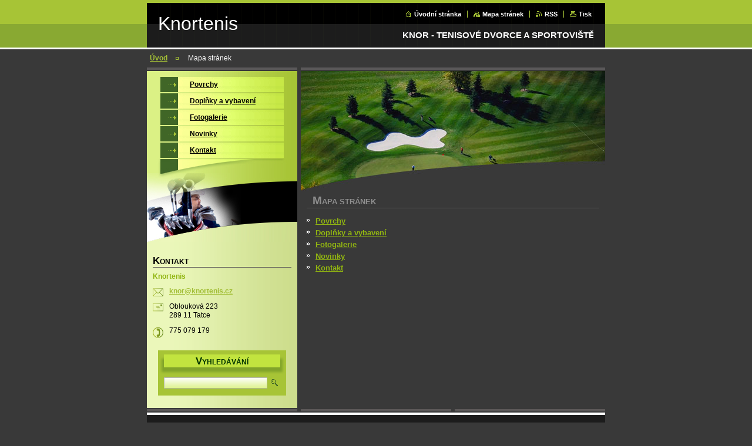

--- FILE ---
content_type: text/html; charset=UTF-8
request_url: https://www.knortenis.cz/sitemap/
body_size: 7703
content:
<!--[if lte IE 9]><!DOCTYPE HTML PUBLIC "-//W3C//DTD HTML 4.01 Transitional//EN" "https://www.w3.org/TR/html4/loose.dtd"><![endif]-->
<!DOCTYPE html>

<!--[if IE]><html class="ie" lang="cs"><![endif]-->
<!--[if gt IE 9]><!--> 
<html lang="cs">
<!--<![endif]-->

<head>
    <!--[if lt IE 8]><meta http-equiv="X-UA-Compatible" content="IE=EmulateIE7"><![endif]--><!--[if IE 8]><meta http-equiv="X-UA-Compatible" content="IE=EmulateIE8"><![endif]--><!--[if IE 9]><meta http-equiv="X-UA-Compatible" content="IE=EmulateIE9"><![endif]-->
    <base href="https://www.knortenis.cz/">
  <meta charset="utf-8">
  <meta name="description" content="">
  <meta name="keywords" content="">
  <meta name="generator" content="Webnode">
  <meta name="apple-mobile-web-app-capable" content="yes">
  <meta name="apple-mobile-web-app-status-bar-style" content="black">
  <meta name="format-detection" content="telephone=no">
    <link rel="icon" type="image/svg+xml" href="/favicon.svg" sizes="any">  <link rel="icon" type="image/svg+xml" href="/favicon16.svg" sizes="16x16">  <link rel="icon" href="/favicon.ico"><link rel="canonical" href="https://www.knortenis.cz/sitemap/">
<script type="text/javascript">(function(i,s,o,g,r,a,m){i['GoogleAnalyticsObject']=r;i[r]=i[r]||function(){
			(i[r].q=i[r].q||[]).push(arguments)},i[r].l=1*new Date();a=s.createElement(o),
			m=s.getElementsByTagName(o)[0];a.async=1;a.src=g;m.parentNode.insertBefore(a,m)
			})(window,document,'script','//www.google-analytics.com/analytics.js','ga');ga('create', 'UA-797705-6', 'auto',{"name":"wnd_header"});ga('wnd_header.set', 'dimension1', 'W1');ga('wnd_header.set', 'anonymizeIp', true);ga('wnd_header.send', 'pageview');var pageTrackerAllTrackEvent=function(category,action,opt_label,opt_value){ga('send', 'event', category, action, opt_label, opt_value)};</script>
  <link rel="alternate" type="application/rss+xml" href="https://knortenis.cz/rss/all.xml" title="Všechny články">
<!--[if lte IE 9]><style type="text/css">.cke_skin_webnode iframe {vertical-align: baseline !important;}</style><![endif]-->
    <title>Mapa stránek :: Knortenis</title>
    <meta name="robots" content="index, follow">
    <meta name="googlebot" content="index, follow">
    
    <script type="text/javascript" src="https://d11bh4d8fhuq47.cloudfront.net/_system/skins/v8/50000037/js/generic.js"></script>
    
    <link href="https://d11bh4d8fhuq47.cloudfront.net/_system/skins/v8/50000037/css/style.css" rel="stylesheet" type="text/css" media="screen,projection,handheld,tv">
    <link href="https://d11bh4d8fhuq47.cloudfront.net/_system/skins/v8/50000037/css/print.css" rel="stylesheet" type="text/css" media="print">

				<script type="text/javascript">
				/* <![CDATA[ */
					
					if (typeof(RS_CFG) == 'undefined') RS_CFG = new Array();
					RS_CFG['staticServers'] = new Array('https://d11bh4d8fhuq47.cloudfront.net/');
					RS_CFG['skinServers'] = new Array('https://d11bh4d8fhuq47.cloudfront.net/');
					RS_CFG['filesPath'] = 'https://www.knortenis.cz/_files/';
					RS_CFG['filesAWSS3Path'] = 'https://fe2faf65c1.cbaul-cdnwnd.com/ece0cc031f5ea0304a8bdcb7ac01d436/';
					RS_CFG['lbClose'] = 'Zavřít';
					RS_CFG['skin'] = 'default';
					if (!RS_CFG['labels']) RS_CFG['labels'] = new Array();
					RS_CFG['systemName'] = 'Webnode';
						
					RS_CFG['responsiveLayout'] = 0;
					RS_CFG['mobileDevice'] = 0;
					RS_CFG['labels']['copyPasteSource'] = 'Více zde:';
					
				/* ]]> */
				</script><style type="text/css">/* <![CDATA[ */#hhrqqk816fc7 {position: absolute;font-size: 13px !important;font-family: "Arial", helvetica, sans-serif !important;white-space: nowrap;z-index: 2147483647;-webkit-user-select: none;-khtml-user-select: none;-moz-user-select: none;-o-user-select: none;user-select: none;}#eaj28b02j {position: relative;top: -14px;}* html #eaj28b02j { top: -11px; }#eaj28b02j a { text-decoration: none !important; }#eaj28b02j a:hover { text-decoration: underline !important; }#h4e0feiva {z-index: 2147483647;display: inline-block !important;font-size: 16px;padding: 7px 59px 9px 59px;background: transparent url(https://d11bh4d8fhuq47.cloudfront.net/img/footer/footerButtonWebnodeHover.png?ph=fe2faf65c1) top left no-repeat;height: 18px;cursor: pointer;}* html #h4e0feiva { height: 36px; }#h4e0feiva:hover { background: url(https://d11bh4d8fhuq47.cloudfront.net/img/footer/footerButtonWebnode.png?ph=fe2faf65c1) top left no-repeat; }#bnc91ad73e2606 { display: none; }#e9937cgg1jnii {z-index: 3000;text-align: left !important;position: absolute;height: 88px;font-size: 13px !important;color: #ffffff !important;font-family: "Arial", helvetica, sans-serif !important;overflow: hidden;cursor: pointer;}#e9937cgg1jnii a {color: #ffffff !important;}#eiajpdr34ap {color: #36322D !important;text-decoration: none !important;font-weight: bold !important;float: right;height: 31px;position: absolute;top: 19px;right: 15px;cursor: pointer;}#qlo43c4lodn { float: right; padding-right: 27px; display: block; line-height: 31px; height: 31px; background: url(https://d11bh4d8fhuq47.cloudfront.net/img/footer/footerButton.png?ph=fe2faf65c1) top right no-repeat; white-space: nowrap; }#fbd1n2o1d7fme { position: relative; left: 1px; float: left; display: block; width: 15px; height: 31px; background: url(https://d11bh4d8fhuq47.cloudfront.net/img/footer/footerButton.png?ph=fe2faf65c1) top left no-repeat; }#eiajpdr34ap:hover { color: #36322D !important; text-decoration: none !important; }#eiajpdr34ap:hover #qlo43c4lodn { background: url(https://d11bh4d8fhuq47.cloudfront.net/img/footer/footerButtonHover.png?ph=fe2faf65c1) top right no-repeat; }#eiajpdr34ap:hover #fbd1n2o1d7fme { background: url(https://d11bh4d8fhuq47.cloudfront.net/img/footer/footerButtonHover.png?ph=fe2faf65c1) top left no-repeat; }#cnou1ff426 {padding-right: 11px;padding-right: 11px;float: right;height: 60px;padding-top: 18px;background: url(https://d11bh4d8fhuq47.cloudfront.net/img/footer/footerBubble.png?ph=fe2faf65c1) top right no-repeat;}#grc92g31ttp1t0 {float: left;width: 18px;height: 78px;background: url(https://d11bh4d8fhuq47.cloudfront.net/img/footer/footerBubble.png?ph=fe2faf65c1) top left no-repeat;}* html #h4e0feiva { filter: progid:DXImageTransform.Microsoft.AlphaImageLoader(src='https://d11bh4d8fhuq47.cloudfront.net/img/footer/footerButtonWebnode.png?ph=fe2faf65c1'); background: transparent; }* html #h4e0feiva:hover { filter: progid:DXImageTransform.Microsoft.AlphaImageLoader(src='https://d11bh4d8fhuq47.cloudfront.net/img/footer/footerButtonWebnodeHover.png?ph=fe2faf65c1'); background: transparent; }* html #cnou1ff426 { height: 78px; background-image: url(https://d11bh4d8fhuq47.cloudfront.net/img/footer/footerBubbleIE6.png?ph=fe2faf65c1);  }* html #grc92g31ttp1t0 { background-image: url(https://d11bh4d8fhuq47.cloudfront.net/img/footer/footerBubbleIE6.png?ph=fe2faf65c1);  }* html #qlo43c4lodn { background-image: url(https://d11bh4d8fhuq47.cloudfront.net/img/footer/footerButtonIE6.png?ph=fe2faf65c1); }* html #fbd1n2o1d7fme { background-image: url(https://d11bh4d8fhuq47.cloudfront.net/img/footer/footerButtonIE6.png?ph=fe2faf65c1); }* html #eiajpdr34ap:hover #rbcGrSigTryButtonRight { background-image: url(https://d11bh4d8fhuq47.cloudfront.net/img/footer/footerButtonHoverIE6.png?ph=fe2faf65c1);  }* html #eiajpdr34ap:hover #rbcGrSigTryButtonLeft { background-image: url(https://d11bh4d8fhuq47.cloudfront.net/img/footer/footerButtonHoverIE6.png?ph=fe2faf65c1);  }/* ]]> */</style><script type="text/javascript" src="https://d11bh4d8fhuq47.cloudfront.net/_system/client/js/compressed/frontend.package.1-3-108.js?ph=fe2faf65c1"></script><style type="text/css"></style></head>

<body>
<div id="pageFrameWrapper">

<div id="pageFrame">

    <!-- ~ ~ ~ ~ ~ ~ ~ ~ ~ ~ ~ ~ ~ ~ ~ ~ ~ ~ ~ ~ ~ ~ ~ ~ ~ ~ ~ ~ ~ ~ ~ ~ ~ ~ ~ ~ ~ ~ ~ ~ 
    ALL EXCEPT FOOT BLOCK
    ~ ~ ~ ~ ~ ~ ~ ~ ~ ~ ~ ~ ~ ~ ~ ~ ~ ~ ~ ~ ~ ~ ~ ~ ~ ~ ~ ~ ~ ~ ~ ~ ~ ~ ~ ~ ~ ~ ~ ~ -->
    
    <div id="pageFrameCont">

        <!-- ~ ~ ~ ~ ~ ~ ~ ~ ~ ~ ~ ~ ~ ~ ~ ~ ~ ~ ~ ~ ~ ~ ~ ~ ~ ~ ~ ~ ~ ~ ~ ~ ~ ~ ~ ~ ~ ~ ~ ~ 
        TOP BLOCK
        ~ ~ ~ ~ ~ ~ ~ ~ ~ ~ ~ ~ ~ ~ ~ ~ ~ ~ ~ ~ ~ ~ ~ ~ ~ ~ ~ ~ ~ ~ ~ ~ ~ ~ ~ ~ ~ ~ ~ ~ -->
        
        
        <div class="topBlock">
        
            <div id="logo"><a href="home/" title="Přejít na úvodní stránku."><span id="rbcSystemIdentifierLogo">Knortenis</span></a></div>            
            <div id="topBar">            

                <div id="languageSelect"></div>			

                <ul class="tbLinkList">
                    <li class="tbLinkHomepage first"><a href="home/" title="Přejít na úvodní stránku.">Úvodní stránka</a></li>
                    <li class="tbLinkSitemap"><a href="/sitemap/" title="Přejít na mapu stránek.">Mapa stránek</a></li>
                    <li class="tbLinkRss"><a href="/rss/" title="RSS kanály">RSS</a></li>
                    <li class="tbLinkPrint"><a href="#" onclick="window.print(); return false;" title="Vytisknout stránku">Tisk</a></li>
                </ul>
            
            </div>
            <p class="tbSlogan">
               <span id="rbcCompanySlogan" class="rbcNoStyleSpan">KNOR - TENISOVÉ DVORCE A SPORTOVIŠTĚ</span>            </p>
            
        </div> <!-- /class="topBlock" -->
        
        
        <!-- ~ ~ ~ ~ ~ ~ ~ ~ ~ ~ ~ ~ ~ ~ ~ ~ ~ ~ ~ ~ ~ ~ ~ ~ ~ ~ ~ ~ ~ ~ ~ ~ ~ ~ ~ ~ ~ ~ ~ ~ 
        /TOP BLOCK
        ~ ~ ~ ~ ~ ~ ~ ~ ~ ~ ~ ~ ~ ~ ~ ~ ~ ~ ~ ~ ~ ~ ~ ~ ~ ~ ~ ~ ~ ~ ~ ~ ~ ~ ~ ~ ~ ~ ~ ~ --> 
        
        
        <hr class="hidden">
        
        
        <!-- ~ ~ ~ ~ ~ ~ ~ ~ ~ ~ ~ ~ ~ ~ ~ ~ ~ ~ ~ ~ ~ ~ ~ ~ ~ ~ ~ ~ ~ ~ ~ ~ ~ ~ ~ ~ ~ ~ ~ ~ 
        NAVIGATOR BLOCK
        ~ ~ ~ ~ ~ ~ ~ ~ ~ ~ ~ ~ ~ ~ ~ ~ ~ ~ ~ ~ ~ ~ ~ ~ ~ ~ ~ ~ ~ ~ ~ ~ ~ ~ ~ ~ ~ ~ ~ ~ -->
        
        <div id="pageNavigator" class="rbcContentBlock">        <div class="navigatorBlock">            <div class="navigatorBlockIn">        <a class="navFirstPage" href="/home/">Úvod</a><span><span>&gt;</span></span><span id="navCurrentPage">Mapa stránek</span>            </div> <!-- /class="navigatorBlockIn" -->        </div> <!-- /id="navigatorBlock" -->        <hr class="hidden"></div>        
        
        <!-- ~ ~ ~ ~ ~ ~ ~ ~ ~ ~ ~ ~ ~ ~ ~ ~ ~ ~ ~ ~ ~ ~ ~ ~ ~ ~ ~ ~ ~ ~ ~ ~ ~ ~ ~ ~ ~ ~ ~ ~ 
        /NAVIGATOR BLOCK
        ~ ~ ~ ~ ~ ~ ~ ~ ~ ~ ~ ~ ~ ~ ~ ~ ~ ~ ~ ~ ~ ~ ~ ~ ~ ~ ~ ~ ~ ~ ~ ~ ~ ~ ~ ~ ~ ~ ~ ~ -->
        
        
        <!-- ~ ~ ~ ~ ~ ~ ~ ~ ~ ~ ~ ~ ~ ~ ~ ~ ~ ~ ~ ~ ~ ~ ~ ~ ~ ~ ~ ~ ~ ~ ~ ~ ~ ~ ~ ~ ~ ~ ~ ~ 
        MAIN CONTENT - CSS COLUMNS DESIGN
        ~ ~ ~ ~ ~ ~ ~ ~ ~ ~ ~ ~ ~ ~ ~ ~ ~ ~ ~ ~ ~ ~ ~ ~ ~ ~ ~ ~ ~ ~ ~ ~ ~ ~ ~ ~ ~ ~ ~ ~ -->
        
        
        <div class="contTopSpacer"><!-- / --></div>
        
        <div class="colDesign">
        
            <div class="colD1 colMain">
    
                <div class="colTopBorder"><!-- / --></div>
                
                <div class="contImg"><img src="https://d11bh4d8fhuq47.cloudfront.net/_system/skins/v8/50000037/img/layout/illustration.jpg?ph=fe2faf65c1" width="518" height="204" alt=""><span class="contImgCut"><!-- / --></span></div>
                
                

                <!-- ~ ~ ~ ~ ~ ~ ~ ~ ~ ~ ~ ~ ~ ~ ~ ~ ~ ~ ~ ~ ~ ~ ~ ~ ~ ~ ~ ~ ~ ~ ~ ~ ~ ~ ~ ~ ~ ~ ~ ~ 
                CONTENT BLOCK
                ~ ~ ~ ~ ~ ~ ~ ~ ~ ~ ~ ~ ~ ~ ~ ~ ~ ~ ~ ~ ~ ~ ~ ~ ~ ~ ~ ~ ~ ~ ~ ~ ~ ~ ~ ~ ~ ~ ~ ~ -->
                <div class="contBlock">
                    
                    <div class="contOut">
                    
                        <h2>Mapa stránek</h2>
                        
                        <!-- ~ ~ ~ ~ ~ ~ ~ ~ ~ ~ ~ ~ ~ ~ ~ ~ ~ ~ ~ ~ ~ ~ ~ ~ ~ ~ ~ ~ ~ ~ ~ ~ ~ ~ ~ ~ ~ ~ ~ ~ 
                        SITEMAP BLOCK
                        ~ ~ ~ ~ ~ ~ ~ ~ ~ ~ ~ ~ ~ ~ ~ ~ ~ ~ ~ ~ ~ ~ ~ ~ ~ ~ ~ ~ ~ ~ ~ ~ ~ ~ ~ ~ ~ ~ ~ ~ -->
                        <div class="sitemap">

		
<ul class="ServerMap">
	<li class="first"><a href="/povrchy/">Povrchy</a></li>
	<li><a href="/doplnky-a-vybaveni/">Doplňky a vybavení</a></li>
	<li><a href="/fotogalerie/">Fotogalerie</a></li>
	<li><a href="/novinky/">Novinky</a></li>
	<li class="last"><a href="/kontakt/">Kontakt</a></li>
</ul>

                        </div> <!-- /class="sitemap" -->
                        <!-- ~ ~ ~ ~ ~ ~ ~ ~ ~ ~ ~ ~ ~ ~ ~ ~ ~ ~ ~ ~ ~ ~ ~ ~ ~ ~ ~ ~ ~ ~ ~ ~ ~ ~ ~ ~ ~ ~ ~ ~ 
                        /SITEMAP BLOCK
                        ~ ~ ~ ~ ~ ~ ~ ~ ~ ~ ~ ~ ~ ~ ~ ~ ~ ~ ~ ~ ~ ~ ~ ~ ~ ~ ~ ~ ~ ~ ~ ~ ~ ~ ~ ~ ~ ~ ~ ~ -->
                            
                    </div> <!-- /class="contOut" -->
                    
                </div> <!-- /class="contBlock" -->
                
                <!-- ~ ~ ~ ~ ~ ~ ~ ~ ~ ~ ~ ~ ~ ~ ~ ~ ~ ~ ~ ~ ~ ~ ~ ~ ~ ~ ~ ~ ~ ~ ~ ~ ~ ~ ~ ~ ~ ~ ~ ~ 
                /CONTENT BLOCK
                ~ ~ ~ ~ ~ ~ ~ ~ ~ ~ ~ ~ ~ ~ ~ ~ ~ ~ ~ ~ ~ ~ ~ ~ ~ ~ ~ ~ ~ ~ ~ ~ ~ ~ ~ ~ ~ ~ ~ ~ -->




		            
            </div> <!-- /class="colD1 colMain" -->
            
            <div class="colD2 colSide">
            
                <div class="colTopBorder"><!-- / --></div>
                
                


                <!-- ~ ~ ~ ~ ~ ~ ~ ~ ~ ~ ~ ~ ~ ~ ~ ~ ~ ~ ~ ~ ~ ~ ~ ~ ~ ~ ~ ~ ~ ~ ~ ~ ~ ~ ~ ~ ~ ~ ~ ~ 
                CONTENT BLOCK
                ~ ~ ~ ~ ~ ~ ~ ~ ~ ~ ~ ~ ~ ~ ~ ~ ~ ~ ~ ~ ~ ~ ~ ~ ~ ~ ~ ~ ~ ~ ~ ~ ~ ~ ~ ~ ~ ~ ~ ~ -->
                <div class="contBlock">

                    <div class="menuBlockOut">
                    
                        <div class="menuBlockIn">
                        
                        <!-- ~ ~ ~ ~ ~ ~ ~ ~ ~ ~ ~ ~ ~ ~ ~ ~ ~ ~ ~ ~ ~ ~ ~ ~ ~ ~ ~ ~ ~ ~ ~ ~ ~ ~ ~ ~ ~ ~ ~ ~ 
                        MENU
                        ~ ~ ~ ~ ~ ~ ~ ~ ~ ~ ~ ~ ~ ~ ~ ~ ~ ~ ~ ~ ~ ~ ~ ~ ~ ~ ~ ~ ~ ~ ~ ~ ~ ~ ~ ~ ~ ~ ~ ~ -->

        <ul class="menu">
	<li class="first">

<a href="/povrchy/">

    <span class="mIco"></span>
    <span class="tIn">Povrchy</span>
    <span class="cleaner"></span>

    </a>

    </li>
	<li>

<a href="/doplnky-a-vybaveni/">

    <span class="mIco"></span>
    <span class="tIn">Doplňky a vybavení</span>
    <span class="cleaner"></span>

    </a>

    </li>
	<li>

<a href="/fotogalerie/">

    <span class="mIco"></span>
    <span class="tIn">Fotogalerie</span>
    <span class="cleaner"></span>

    </a>

    </li>
	<li>

<a href="/novinky/">

    <span class="mIco"></span>
    <span class="tIn">Novinky</span>
    <span class="cleaner"></span>

    </a>

    </li>
	<li class="last">

<a href="/kontakt/">

    <span class="mIco"></span>
    <span class="tIn">Kontakt</span>
    <span class="cleaner"></span>

    </a>

    </li>
</ul>
                        <!-- ~ ~ ~ ~ ~ ~ ~ ~ ~ ~ ~ ~ ~ ~ ~ ~ ~ ~ ~ ~ ~ ~ ~ ~ ~ ~ ~ ~ ~ ~ ~ ~ ~ ~ ~ ~ ~ ~ ~ ~ 
                        /MENU
                        ~ ~ ~ ~ ~ ~ ~ ~ ~ ~ ~ ~ ~ ~ ~ ~ ~ ~ ~ ~ ~ ~ ~ ~ ~ ~ ~ ~ ~ ~ ~ ~ ~ ~ ~ ~ ~ ~ ~ ~ -->
                        
                            <div class="menuDwnBg"><!-- / --></div>
                            
                        </div> <!-- /class="menuBlockIn" -->
                        
                    </div> <!-- /class="menuBlockOut" -->
                    
                </div> <!-- /class="contBlock" -->
                
                <!-- ~ ~ ~ ~ ~ ~ ~ ~ ~ ~ ~ ~ ~ ~ ~ ~ ~ ~ ~ ~ ~ ~ ~ ~ ~ ~ ~ ~ ~ ~ ~ ~ ~ ~ ~ ~ ~ ~ ~ ~ 
                /ARC BLOCK - MENU
                ~ ~ ~ ~ ~ ~ ~ ~ ~ ~ ~ ~ ~ ~ ~ ~ ~ ~ ~ ~ ~ ~ ~ ~ ~ ~ ~ ~ ~ ~ ~ ~ ~ ~ ~ ~ ~ ~ ~ ~ -->

        			
                
                
            <!-- ~ ~ ~ ~ ~ ~ ~ ~ ~ ~ ~ ~ ~ ~ ~ ~ ~ ~ ~ ~ ~ ~ ~ ~ ~ ~ ~ ~ ~ ~ ~ ~ ~ ~ ~ ~ ~ ~ ~ ~ 
            CONTENT BLOCK
            ~ ~ ~ ~ ~ ~ ~ ~ ~ ~ ~ ~ ~ ~ ~ ~ ~ ~ ~ ~ ~ ~ ~ ~ ~ ~ ~ ~ ~ ~ ~ ~ ~ ~ ~ ~ ~ ~ ~ ~ -->

            <div class="contBlock contact">
                
                <div class="contOut">
                
                    <h3>Kontakt</h3>
                    
                    <!-- ~ ~ ~ ~ ~ ~ ~ ~ ~ ~ ~ ~ ~ ~ ~ ~ ~ ~ ~ ~ ~ ~ ~ ~ ~ ~ ~ ~ ~ ~ ~ ~ ~ ~ ~ ~ ~ ~ ~ ~ 
                    CONTACT WSW
                    ~ ~ ~ ~ ~ ~ ~ ~ ~ ~ ~ ~ ~ ~ ~ ~ ~ ~ ~ ~ ~ ~ ~ ~ ~ ~ ~ ~ ~ ~ ~ ~ ~ ~ ~ ~ ~ ~ ~ ~ -->

		 
                    <div class="wsw">
                        <p class="contactName">
                            Knortenis
                        </p>

                        
                        <p class="icon iconMail"></p>
                        <p class="contactMail">                
                            <a href="&#109;&#97;&#105;&#108;&#116;&#111;:&#107;&#110;&#111;&#114;&#64;&#107;&#110;&#111;&#114;&#116;&#101;&#110;&#105;&#115;&#46;&#99;&#122;"><span id="rbcContactEmail">&#107;&#110;&#111;&#114;&#64;&#107;&#110;&#111;&#114;&#116;&#101;&#110;&#105;&#115;&#46;&#99;&#122;</span></a>                
                        </p>
                        <div class="cleaner"></div>
    
                        
                        
                        <p class="icon iconAddress"></p>
                        <address class="contactAddress">
                            Oblouková 223<br />
289 11 Tatce
                        </address>
                        <div class="cleaner"></div>
    

                        
                        <p class="icon iconPhone"></p>
                        <p class="contactPhone">
                            775 079 179
                        </p>
                        <div class="cleaner"></div>
    

                    </div> <!-- /class="wsw" -->

		

                    
                    <!-- ~ ~ ~ ~ ~ ~ ~ ~ ~ ~ ~ ~ ~ ~ ~ ~ ~ ~ ~ ~ ~ ~ ~ ~ ~ ~ ~ ~ ~ ~ ~ ~ ~ ~ ~ ~ ~ ~ ~ ~ 
                    /CONTACT
                    ~ ~ ~ ~ ~ ~ ~ ~ ~ ~ ~ ~ ~ ~ ~ ~ ~ ~ ~ ~ ~ ~ ~ ~ ~ ~ ~ ~ ~ ~ ~ ~ ~ ~ ~ ~ ~ ~ ~ ~ -->
                        
                </div> <!-- /class="contOut" -->
                
            </div> <!-- /class="contBlock" -->

            <!-- ~ ~ ~ ~ ~ ~ ~ ~ ~ ~ ~ ~ ~ ~ ~ ~ ~ ~ ~ ~ ~ ~ ~ ~ ~ ~ ~ ~ ~ ~ ~ ~ ~ ~ ~ ~ ~ ~ ~ ~ 
            /CONTENT BLOCK
            ~ ~ ~ ~ ~ ~ ~ ~ ~ ~ ~ ~ ~ ~ ~ ~ ~ ~ ~ ~ ~ ~ ~ ~ ~ ~ ~ ~ ~ ~ ~ ~ ~ ~ ~ ~ ~ ~ ~ ~ -->



					
                
                

                    <!-- ~ ~ ~ ~ ~ ~ ~ ~ ~ ~ ~ ~ ~ ~ ~ ~ ~ ~ ~ ~ ~ ~ ~ ~ ~ ~ ~ ~ ~ ~ ~ ~ ~ ~ ~ ~ ~ ~ ~ ~ 
                    POLL BLOCK
                    ~ ~ ~ ~ ~ ~ ~ ~ ~ ~ ~ ~ ~ ~ ~ ~ ~ ~ ~ ~ ~ ~ ~ ~ ~ ~ ~ ~ ~ ~ ~ ~ ~ ~ ~ ~ ~ ~ ~ ~ -->

                    <div class="pollBlock ftBox">
                    
                        <div class="pollHeaderOut">
                            
                            <div class="pollHeaderIn">
                            
                                <div class="pollHeaderBgTop"><!-- / --></div>
                                <div class="pollHeaderBgDwn"><!-- / --></div>
                                
                                <h3>Vyhledávání</h3>
                                
                            </div> <!-- /class="pollHeaderIn" -->
                            
                        </div> <!-- /class="pollHeaderOut" -->

		<form action="/search/" method="get" id="fulltextSearch">

                        <div class="pollBlockIn">
                            
                            <label for="fulltextSearchText">Hledat:</label>
                                
                            <div class="ftSearchQuery">
                                <input type="text" id="fulltextSearchText" name="text" value="">
                                <button type="submit">
                                    <img src="https://d11bh4d8fhuq47.cloudfront.net/_system/skins/v8/50000037/img/layout/ft-box-btn-bg.gif" width="12" height="12" alt="Hledat">
                                </button>
                                <div class="cleaner"><!-- / FLOAT CLEAR --></div>
                            </div><!-- /class="ftSearchQuery" -->
                            
                        </div> <!-- /class="pollBlockIn" -->

		</form>

                    </div> <!-- /class="pollBlock" -->

                    <!-- ~ ~ ~ ~ ~ ~ ~ ~ ~ ~ ~ ~ ~ ~ ~ ~ ~ ~ ~ ~ ~ ~ ~ ~ ~ ~ ~ ~ ~ ~ ~ ~ ~ ~ ~ ~ ~ ~ ~ ~ 
                    /POLL BLOCK
                    ~ ~ ~ ~ ~ ~ ~ ~ ~ ~ ~ ~ ~ ~ ~ ~ ~ ~ ~ ~ ~ ~ ~ ~ ~ ~ ~ ~ ~ ~ ~ ~ ~ ~ ~ ~ ~ ~ ~ ~ -->


		                
                
                            
            </div> <!-- /class="colD2" -->

            <div class="cleaner"><!-- / --></div>
            
        </div> <!-- /class="colDesign" -->
        
        
        <!-- ~ ~ ~ ~ ~ ~ ~ ~ ~ ~ ~ ~ ~ ~ ~ ~ ~ ~ ~ ~ ~ ~ ~ ~ ~ ~ ~ ~ ~ ~ ~ ~ ~ ~ ~ ~ ~ ~ ~ ~ 
        /MAIN CONTENT - CSS COLUMNS DESIGN
        ~ ~ ~ ~ ~ ~ ~ ~ ~ ~ ~ ~ ~ ~ ~ ~ ~ ~ ~ ~ ~ ~ ~ ~ ~ ~ ~ ~ ~ ~ ~ ~ ~ ~ ~ ~ ~ ~ ~ ~ -->
        
        
        
    </div> <!-- /id="pageFrameCont" -->
    
    <!-- ~ ~ ~ ~ ~ ~ ~ ~ ~ ~ ~ ~ ~ ~ ~ ~ ~ ~ ~ ~ ~ ~ ~ ~ ~ ~ ~ ~ ~ ~ ~ ~ ~ ~ ~ ~ ~ ~ ~ ~ 
    /ALL EXCEPT FOOT BLOCK
    ~ ~ ~ ~ ~ ~ ~ ~ ~ ~ ~ ~ ~ ~ ~ ~ ~ ~ ~ ~ ~ ~ ~ ~ ~ ~ ~ ~ ~ ~ ~ ~ ~ ~ ~ ~ ~ ~ ~ ~ -->
    
    
    
    <hr class="hidden">
    
    
    
    <!-- ~ ~ ~ ~ ~ ~ ~ ~ ~ ~ ~ ~ ~ ~ ~ ~ ~ ~ ~ ~ ~ ~ ~ ~ ~ ~ ~ ~ ~ ~ ~ ~ ~ ~ ~ ~ ~ ~ ~ ~ 
    FOOT BLOCK
    ~ ~ ~ ~ ~ ~ ~ ~ ~ ~ ~ ~ ~ ~ ~ ~ ~ ~ ~ ~ ~ ~ ~ ~ ~ ~ ~ ~ ~ ~ ~ ~ ~ ~ ~ ~ ~ ~ ~ ~ -->
    
    <div class="footBlock">
    
        <div class="footBlockHi A">
        </div> <!-- /class="footBlockHi" -->
        
        <div class="footBlockLo">
        
            <div class="wsw">
                <p class="footerText">
                    <span id="rbcFooterText" class="rbcNoStyleSpan"></span>                </p>
                <p class="rubicusText">
                    <span class="rbcSignatureText"><a href="https://www.webnode.cz?utm_source=text&amp;utm_medium=footer&amp;utm_campaign=free1" rel="nofollow">Vytvořte si webové stránky zdarma!</a><a id="h4e0feiva" href="https://www.webnode.cz?utm_source=button&amp;utm_medium=footer&amp;utm_campaign=free1" rel="nofollow"><span id="bnc91ad73e2606">Webnode</span></a></span>                </p>
                <div class="cleaner"></div>
            </div>
        
        </div> <!-- /class="footBlockLo" -->
        
    </div> <!-- /class="footBlock" -->
    
    
    <!-- ~ ~ ~ ~ ~ ~ ~ ~ ~ ~ ~ ~ ~ ~ ~ ~ ~ ~ ~ ~ ~ ~ ~ ~ ~ ~ ~ ~ ~ ~ ~ ~ ~ ~ ~ ~ ~ ~ ~ ~ 
    /FOOT BLOCK
    ~ ~ ~ ~ ~ ~ ~ ~ ~ ~ ~ ~ ~ ~ ~ ~ ~ ~ ~ ~ ~ ~ ~ ~ ~ ~ ~ ~ ~ ~ ~ ~ ~ ~ ~ ~ ~ ~ ~ ~ --> 
    
    
</div> <!-- /id="pageFrame" -->

</div> <!-- /id="pageFrameWrapper" -->

<script type="text/javascript">
    /* <![CDATA[ */
   
        RubicusFrontendIns.faqInit('faqCards', 'faqText');

        RubicusFrontendIns.addObserver({

            onStartSlideshow: function()
            {
                $('slideshowControl').innerHTML = 'Pozastavit prezentaci';
                $('slideshowControl').title = 'Pozastavit automatické procházení obrázků';
                $('slideshowControl').onclick = function() { RubicusFrontendIns.stopSlideshow(); return false; }
            },

            onStopSlideshow: function()
            {
                $('slideshowControl').innerHTML = 'Spustit prezentaci';
                $('slideshowControl').title = 'Spustit automatické procházení obrázků';
                $('slideshowControl').onclick = function() { RubicusFrontendIns.startSlideshow(); return false; }
            },

            onShowImage: function()
            {
                if (RubicusFrontendIns.isSlideshowMode())
                {
                    $('slideshowControl').innerHTML = 'Pozastavit prezentaci';
                    $('slideshowControl').title = 'Pozastavit automatické procházení obrázků';
                    $('slideshowControl').onclick = function() { RubicusFrontendIns.stopSlideshow(); return false; }
                }   
            }
        });
        
        RubicusFrontendIns.addFileToPreload('https://d11bh4d8fhuq47.cloudfront.net/_system/skins/v8/50000037/img/layout/ft-box-a-bg.gif');
        RubicusFrontendIns.addFileToPreload('https://d11bh4d8fhuq47.cloudfront.net/_system/skins/v8/50000037/img/layout/photo-arr-l-on.gif');
        RubicusFrontendIns.addFileToPreload('https://d11bh4d8fhuq47.cloudfront.net/_system/skins/v8/50000037/img/layout/photo-arr-l-off.gif');
        RubicusFrontendIns.addFileToPreload('https://d11bh4d8fhuq47.cloudfront.net/_system/skins/v8/50000037/img/layout/photo-arr-r-on.gif');
        RubicusFrontendIns.addFileToPreload('https://d11bh4d8fhuq47.cloudfront.net/_system/skins/v8/50000037/img/layout/photo-arr-r-off.gif');
        RubicusFrontendIns.addFileToPreload('https://d11bh4d8fhuq47.cloudfront.net/_system/skins/v8/50000037/img/layout/photo-arr-up-on.gif');
        RubicusFrontendIns.addFileToPreload('https://d11bh4d8fhuq47.cloudfront.net/_system/skins/v8/50000037/img/layout/photo-arr-up-off.gif');
        RubicusFrontendIns.addFileToPreload('https://d11bh4d8fhuq47.cloudfront.net/_system/skins/v8/50000037/img/layout/faqUp.png');
        RubicusFrontendIns.addFileToPreload('https://d11bh4d8fhuq47.cloudfront.net/_system/skins/v8/50000037/img/layout/faqDown.png');
        RubicusFrontendIns.addFileToPreload('https://d11bh4d8fhuq47.cloudfront.net/_system/skins/v8/50000037/img/layout/buttonHover.png');
        RubicusFrontendIns.addFileToPreload('https://d11bh4d8fhuq47.cloudfront.net/_system/skins/v8/50000037/img/layout/loading.gif');
        RubicusFrontendIns.addFileToPreload('https://d11bh4d8fhuq47.cloudfront.net/_system/skins/v8/50000037/img/layout/loading-poll.gif');
        RubicusFrontendIns.addFileToPreload('https://d11bh4d8fhuq47.cloudfront.net/_system/skins/v8/50000037/img/layout/loading-side.gif');
        
        
    /* ]]> */
</script>

<div id="rbcFooterHtml"></div><div style="display: none;" id="hhrqqk816fc7"><span id="eaj28b02j">&nbsp;</span></div><div id="e9937cgg1jnii" style="display: none;"><a href="https://www.webnode.cz?utm_source=window&amp;utm_medium=footer&amp;utm_campaign=free1" rel="nofollow"><div id="grc92g31ttp1t0"><!-- / --></div><div id="cnou1ff426"><div><strong id="gnpkufke61b2">WEBOVÉ STRÁNKY ZDARMA</strong><br /><span id="j206nffpels">Chcete mít moderní web?</span></div><span id="eiajpdr34ap"><span id="fbd1n2o1d7fme"><!-- / --></span><span id="qlo43c4lodn">Vyzkoušet</span></span></div></a></div><script type="text/javascript">/* <![CDATA[ */var f7676a8d9cb03nd = {sig: $('hhrqqk816fc7'),prefix: $('eaj28b02j'),btn : $('h4e0feiva'),win : $('e9937cgg1jnii'),winLeft : $('grc92g31ttp1t0'),winLeftT : $('ch32ccof'),winLeftB : $('fpan393a2l35'),winRght : $('cnou1ff426'),winRghtT : $('c4037f925g65859'),winRghtB : $('gmhkro65'),tryBtn : $('eiajpdr34ap'),tryLeft : $('fbd1n2o1d7fme'),tryRght : $('qlo43c4lodn'),text : $('j206nffpels'),title : $('gnpkufke61b2')};f7676a8d9cb03nd.sig.appendChild(f7676a8d9cb03nd.btn);var g17huwps988r=0,aj11fhb15nc1f=0,ak7hk25qrkk2b=0,jm8lkae2b18ge25,j792ci94pv=$$('.rbcSignatureText')[0],h720d175r2e=false,jcmnnf34jpdlf;function b7059d6dqdq(){if (!h720d175r2e && pageTrackerAllTrackEvent){pageTrackerAllTrackEvent('Signature','Window show - branch',f7676a8d9cb03nd.sig.getElementsByTagName('a')[0].innerHTML);h720d175r2e=true;}f7676a8d9cb03nd.win.show();ak7hk25qrkk2b=f7676a8d9cb03nd.tryLeft.offsetWidth+f7676a8d9cb03nd.tryRght.offsetWidth+1;f7676a8d9cb03nd.tryBtn.style.width=parseInt(ak7hk25qrkk2b)+'px';f7676a8d9cb03nd.text.parentNode.style.width = '';f7676a8d9cb03nd.winRght.style.width=parseInt(20+ak7hk25qrkk2b+Math.max(f7676a8d9cb03nd.text.offsetWidth,f7676a8d9cb03nd.title.offsetWidth))+'px';f7676a8d9cb03nd.win.style.width=parseInt(f7676a8d9cb03nd.winLeft.offsetWidth+f7676a8d9cb03nd.winRght.offsetWidth)+'px';var wl=f7676a8d9cb03nd.sig.offsetLeft+f7676a8d9cb03nd.btn.offsetLeft+f7676a8d9cb03nd.btn.offsetWidth-f7676a8d9cb03nd.win.offsetWidth+12;if (wl<10){wl=10;}f7676a8d9cb03nd.win.style.left=parseInt(wl)+'px';f7676a8d9cb03nd.win.style.top=parseInt(aj11fhb15nc1f-f7676a8d9cb03nd.win.offsetHeight)+'px';clearTimeout(jm8lkae2b18ge25);}function je1c25661a35c(){jm8lkae2b18ge25=setTimeout('f7676a8d9cb03nd.win.hide()',1000);}function ij0i5u6s3w61(){var ph = RubicusFrontendIns.photoDetailHandler.lightboxFixed?document.getElementsByTagName('body')[0].offsetHeight/2:RubicusFrontendIns.getPageSize().pageHeight;f7676a8d9cb03nd.sig.show();g17huwps988r=0;aj11fhb15nc1f=0;if (j792ci94pv&&j792ci94pv.offsetParent){var obj=j792ci94pv;do{g17huwps988r+=obj.offsetLeft;aj11fhb15nc1f+=obj.offsetTop;} while (obj = obj.offsetParent);}if ($('rbcFooterText')){f7676a8d9cb03nd.sig.style.color = $('rbcFooterText').getStyle('color');f7676a8d9cb03nd.sig.getElementsByTagName('a')[0].style.color = $('rbcFooterText').getStyle('color');}f7676a8d9cb03nd.sig.style.width=parseInt(f7676a8d9cb03nd.prefix.offsetWidth+f7676a8d9cb03nd.btn.offsetWidth)+'px';if (g17huwps988r<0||g17huwps988r>document.body.offsetWidth){g17huwps988r=(document.body.offsetWidth-f7676a8d9cb03nd.sig.offsetWidth)/2;}if (g17huwps988r>(document.body.offsetWidth*0.55)){f7676a8d9cb03nd.sig.style.left=parseInt(g17huwps988r+(j792ci94pv?j792ci94pv.offsetWidth:0)-f7676a8d9cb03nd.sig.offsetWidth)+'px';}else{f7676a8d9cb03nd.sig.style.left=parseInt(g17huwps988r)+'px';}if (aj11fhb15nc1f<=0 || RubicusFrontendIns.photoDetailHandler.lightboxFixed){aj11fhb15nc1f=ph-5-f7676a8d9cb03nd.sig.offsetHeight;}f7676a8d9cb03nd.sig.style.top=parseInt(aj11fhb15nc1f-5)+'px';}function i5no5ao55(){if (jcmnnf34jpdlf){clearTimeout(jcmnnf34jpdlf);}jcmnnf34jpdlf = setTimeout('ij0i5u6s3w61()', 10);}Event.observe(window,'load',function(){if (f7676a8d9cb03nd.win&&f7676a8d9cb03nd.btn){if (j792ci94pv){if (j792ci94pv.getElementsByTagName("a").length > 0){f7676a8d9cb03nd.prefix.innerHTML = j792ci94pv.innerHTML + '&nbsp;';}else{f7676a8d9cb03nd.prefix.innerHTML = '<a href="https://www.webnode.cz?utm_source=text&amp;utm_medium=footer&amp;utm_content=cz-branch-0&amp;utm_campaign=signature" rel="nofollow">'+j792ci94pv.innerHTML + '</a>&nbsp;';}j792ci94pv.style.visibility='hidden';}else{if (pageTrackerAllTrackEvent){pageTrackerAllTrackEvent('Signature','Missing rbcSignatureText','www.knortenis.cz');}}ij0i5u6s3w61();setTimeout(ij0i5u6s3w61, 500);setTimeout(ij0i5u6s3w61, 1000);setTimeout(ij0i5u6s3w61, 5000);Event.observe(f7676a8d9cb03nd.btn,'mouseover',b7059d6dqdq);Event.observe(f7676a8d9cb03nd.win,'mouseover',b7059d6dqdq);Event.observe(f7676a8d9cb03nd.btn,'mouseout',je1c25661a35c);Event.observe(f7676a8d9cb03nd.win,'mouseout',je1c25661a35c);Event.observe(f7676a8d9cb03nd.win,'click',function(){if (pageTrackerAllTrackEvent){pageTrackerAllTrackEvent('Signature','Window click - branch','WEBOVÉ STRÁNKY ZDARMA',0);}document/*bnvtpn72cs*/.location.href='https://www.webnode.cz?utm_source=window&utm_medium=footer&utm_content=cz-branch-0&utm_campaign=signature';});Event.observe(window, 'resize', i5no5ao55);Event.observe(document.body, 'resize', i5no5ao55);RubicusFrontendIns.addObserver({onResize: i5no5ao55});RubicusFrontendIns.addObserver({onContentChange: i5no5ao55});RubicusFrontendIns.addObserver({onLightboxUpdate: ij0i5u6s3w61});Event.observe(f7676a8d9cb03nd.btn, 'click', function(){if (pageTrackerAllTrackEvent){pageTrackerAllTrackEvent('Signature','Button click - branch',f7676a8d9cb03nd.sig.getElementsByTagName('a')[0].innerHTML);}});Event.observe(f7676a8d9cb03nd.tryBtn, 'click', function(){if (pageTrackerAllTrackEvent){pageTrackerAllTrackEvent('Signature','Try Button click - branch','WEBOVÉ STRÁNKY ZDARMA',0);}});}});RubicusFrontendIns.addFileToPreload('https://d11bh4d8fhuq47.cloudfront.net/img/footer/footerButtonWebnode.png?ph=fe2faf65c1');RubicusFrontendIns.addFileToPreload('https://d11bh4d8fhuq47.cloudfront.net/img/footer/footerButton.png?ph=fe2faf65c1');RubicusFrontendIns.addFileToPreload('https://d11bh4d8fhuq47.cloudfront.net/img/footer/footerButtonHover.png?ph=fe2faf65c1');RubicusFrontendIns.addFileToPreload('https://d11bh4d8fhuq47.cloudfront.net/img/footer/footerBubble.png?ph=fe2faf65c1');if (Prototype.Browser.IE){RubicusFrontendIns.addFileToPreload('https://d11bh4d8fhuq47.cloudfront.net/img/footer/footerBubbleIE6.png?ph=fe2faf65c1');RubicusFrontendIns.addFileToPreload('https://d11bh4d8fhuq47.cloudfront.net/img/footer/footerButtonHoverIE6.png?ph=fe2faf65c1');}RubicusFrontendIns.copyLink = 'https://www.webnode.cz';RS_CFG['labels']['copyPasteBackLink'] = 'Vytvořte si vlastní stránky zdarma:';/* ]]> */</script><script type="text/javascript">var keenTrackerCmsTrackEvent=function(id){if(typeof _jsTracker=="undefined" || !_jsTracker){return false;};try{var name=_keenEvents[id];var keenEvent={user:{u:_keenData.u,p:_keenData.p,lc:_keenData.lc,t:_keenData.t},action:{identifier:id,name:name,category:'cms',platform:'WND1',version:'2.1.157'},browser:{url:location.href,ua:navigator.userAgent,referer_url:document.referrer,resolution:screen.width+'x'+screen.height,ip:'18.116.164.74'}};_jsTracker.jsonpSubmit('PROD',keenEvent,function(err,res){});}catch(err){console.log(err)};};</script></body>

</html>
